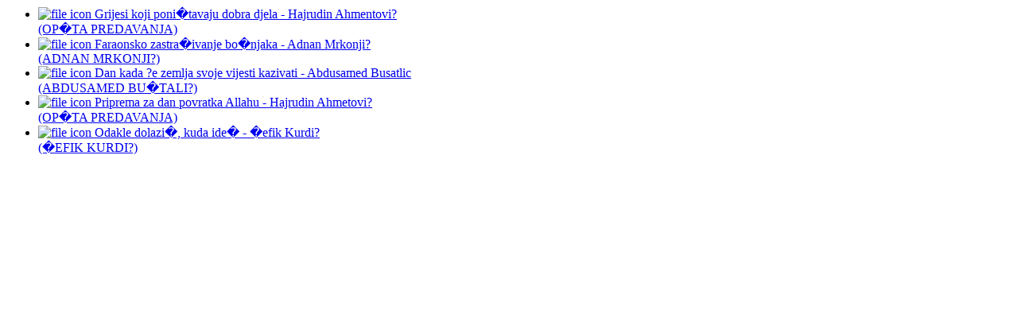

--- FILE ---
content_type: text/html; charset=UTF-8
request_url: http://www.nur-islam.com/index2.php?option=com_tpajaxtabs&id=76&time=1721875940
body_size: 532
content:
<div class="mod_docman_catdown"><ul class="mod_docman_latestdown"><li><a href="http://www.nur-islam.com/index.php?option=com_docman&amp;task=cat_view&amp;Itemid=2&amp;gid=193&amp;orderby=dmdate_published"><img border="0" src="http://www.nur-islam.com/components/com_docman/themes/default/images/icons/16x16/mp3.png" alt="file icon" /> Grijesi koji poni�tavaju dobra djela - Hajrudin Ahmentovi?<br />(OP�TA PREDAVANJA)</a></li><li><a href="http://www.nur-islam.com/index.php?option=com_docman&amp;task=cat_view&amp;Itemid=2&amp;gid=158&amp;orderby=dmdate_published"><img border="0" src="http://www.nur-islam.com/components/com_docman/themes/default/images/icons/16x16/mp3.png" alt="file icon" /> Faraonsko zastra�ivanje bo�njaka - Adnan Mrkonji?<br />(ADNAN MRKONJI?)</a></li><li><a href="http://www.nur-islam.com/index.php?option=com_docman&amp;task=cat_view&amp;Itemid=2&amp;gid=138&amp;orderby=dmdate_published"><img border="0" src="http://www.nur-islam.com/components/com_docman/themes/default/images/icons/16x16/mp3.png" alt="file icon" /> Dan kada ?e zemlja svoje vijesti kazivati - Abdusamed Busatlic<br />(ABDUSAMED BU�TALI?)</a></li><li><a href="http://www.nur-islam.com/index.php?option=com_docman&amp;task=cat_view&amp;Itemid=2&amp;gid=193&amp;orderby=dmdate_published"><img border="0" src="http://www.nur-islam.com/components/com_docman/themes/default/images/icons/16x16/mp3.png" alt="file icon" /> Priprema za dan povratka Allahu - Hajrudin Ahmetovi?<br />(OP�TA PREDAVANJA)</a></li><li><a href="http://www.nur-islam.com/index.php?option=com_docman&amp;task=cat_view&amp;Itemid=2&amp;gid=156&amp;orderby=dmdate_published"><img border="0" src="http://www.nur-islam.com/components/com_docman/themes/default/images/icons/16x16/mp3.png" alt="file icon" /> Odakle dolazi�, kuda ide� - �efik Kurdi?<br />(�EFIK KURDI?)</a></li></ul></div>